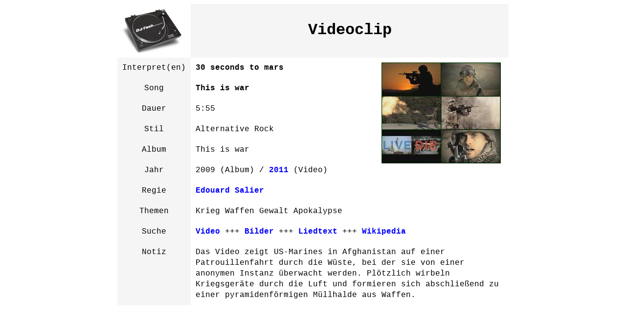

--- FILE ---
content_type: text/html
request_url: https://videoclipblog.de/song/0-9/30%20seconds%20to%20mars%20-%20this%20is%20war.html
body_size: 3889
content:
<!DOCTYPE html PUBLIC "-//W3C//DTD HTML 4.01 Transitional//EN">

<html>

	<head>
		<meta http-equiv="content-type" content="text/html;charset=iso-8859-1">
		<title>30 seconds to mars: This is war</title>
		<link href="../../stil.css" rel="stylesheet" type="text/css" media="all">
	</head>

	<body bgcolor="#ffffff">
		<div align="center">
			<table width="800" border="0" cellspacing="0" cellpadding="10">
				<tr>
					<td><a href="../../index.html"><img src="../../_info/_pictures/logo.jpg" alt="" height="90" width="125" border="0"></a></td>
					<td colspan="2" bgcolor="#f5f5f5">
						<div align="center">
							<h1><b>Videoclip</b></h1>
						</div>
					</td>
				</tr>
				<tr>
					<td valign="top" bgcolor="#f5f5f5" width="125">
						<div align="center">
							Interpret(en)</div>
					</td>
					<td valign="top"><b>30 seconds to mars</b></td>
					<td rowspan="6" valign="top" width="250"><img src="../../_info/_pictures/30secondstomars_war.jpg" alt="" height="207" width="244" border="0"></td>
				</tr>
				<tr>
					<td valign="top" bgcolor="#f5f5f5" width="125">
						<div align="center">
							Song</div>
					</td>
					<td valign="top"><b>This is war</b></td>
				</tr>
				<tr>
					<td valign="top" bgcolor="#f5f5f5" width="125">
						<div align="center">
							Dauer</div>
					</td>
					<td valign="top">5:55</td>
				</tr>
				<tr>
					<td valign="top" bgcolor="#f5f5f5" width="125">
						<div align="center">
							Stil</div>
					</td>
					<td valign="top">Alternative Rock</td>
				</tr>
				<tr>
					<td valign="top" bgcolor="#f5f5f5" width="125">
						<div align="center">
							Album</div>
					</td>
					<td valign="top">This is war </td>
				</tr>
				<tr>
					<td valign="top" bgcolor="#f5f5f5" width="125">
						<div align="center">
							Jahr</div>
					</td>
					<td valign="top">2009 (Album) / <a href="../../_info/jahr.html">2011</a> (Video)</td>
				</tr>
				<tr>
					<td valign="top" bgcolor="#f5f5f5" width="125">
						<div align="center">
							Regie</div>
					</td>
					<td colspan="2" valign="top"><a href="../../_info/director.html#E">Edouard Salier</a></td>
				</tr>
				<tr>
					<td valign="top" bgcolor="#f5f5f5" width="125">
						<div align="center">
							Themen</div>
					</td>
					<td colspan="2" valign="top">Krieg Waffen Gewalt Apokalypse</td>
				</tr>
				<tr>
					<td valign="top" bgcolor="#f5f5f5" width="125">
						<div align="center">
									Suche</div>
					</td>
					<td colspan="2" valign="top"><a href="http://www.google.de/search?source=ig&hl=de&rlz=&q=30+seconds+to+mars&aq=0&aqi=g10&aql=&oq=%2230+seconds#hl=de&pq=30+seconds+to+mars+this+is+war+director&xhr=t&q=30+seconds+to+mars+this+is+war+video&cp=33&safe=off&um=1&ie=UTF-8&tbo=u&tbm=vid&source=og&sa=N&tab=wv&bav=on.2,or.r_gc.r_pw.&fp=92fb75fda3ccc69c&biw=1256&bih=620" target="_blank">Video</a> +++ <a href="http://www.google.de/search?hl=de&pq=30+seconds+to+mars+this+is+war+director&xhr=t&q=30+seconds+to+mars+this+is+war+video&cp=33&safe=off&um=1&bav=on.2,or.r_gc.r_pw.&biw=1256&bih=620&ie=UTF-8&tbm=isch&source=og&sa=N&tab=vi" target="_blank">Bilder</a> +++ <a href="http://www.google.de/search?um=1&hl=de&safe=off&q=30+seconds+to+mars+this+is+war+lyrics&gs_sm=e&gs_upl=71901l73664l0l74017l6l6l0l5l5l0l157l157l0.1l1&bav=on.2,or.r_gc.r_pw.&biw=1256&bih=620&ie=UTF-8&sa=N&tab=iw" target="_blank">Liedtext</a> +++ <a href="http://en.wikipedia.org/wiki/This_Is_War_(song)" target="_blank">Wikipedia</a></td>
				</tr>
				<tr>
					<td valign="top" bgcolor="#f5f5f5" width="125">
						<div align="center">
							Notiz</div>
					</td>
					<td colspan="2" valign="top">Das Video zeigt US-Marines in Afghanistan auf einer Patrouillenfahrt durch die W&uuml;ste, bei der sie von einer anonymen Instanz &uuml;berwacht werden. Pl&ouml;tzlich wirbeln Kriegsger&auml;te durch die Luft und formieren sich abschlie&szlig;end zu einer pyramidenf&ouml;rmigen M&uuml;llhalde aus Waffen.</td>
				</tr>
			</table>
		</div>
		<p></p>
	</body>

</html>

--- FILE ---
content_type: text/css
request_url: https://videoclipblog.de/stil.css
body_size: 337
content:

p { color: #000; font-size: 12pt; font-family: Courier; line-height: 140% }
ul { color: #000; font-size: 12pt; font-family: Courier; line-height: 140% }
td { color: #000; font-size: 12pt; font-family: Courier; line-height: 140% }
a { color: blue; font-weight: bold; text-decoration: none }
h1 { font-size: 2em; font-family: "Courier New"; font-weight: bold; margin: 0.67em 0 }
body { height: 100%; margin-bottom: 1px }
.klein  { font-size: 8pt; font-family: Verdana; line-height: 140% }
